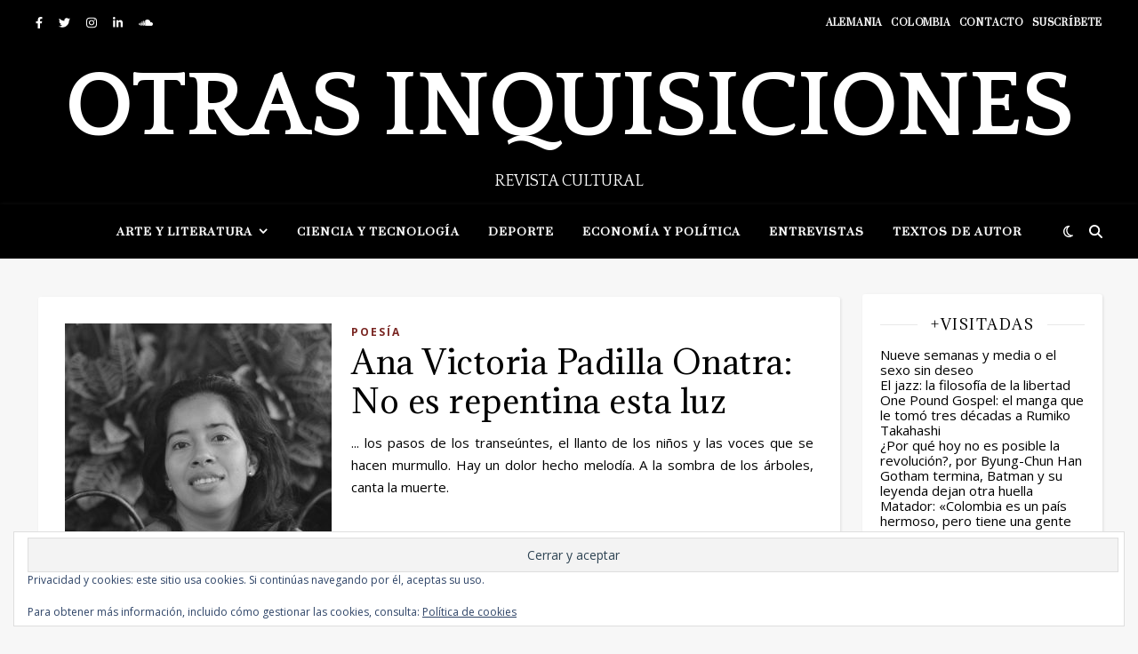

--- FILE ---
content_type: text/html; charset=UTF-8
request_url: https://otrasinquisiciones.com/tag/naturaleza
body_size: 15330
content:
<!DOCTYPE html><html lang="es"><head><meta charset="UTF-8"><meta name="viewport" content="width=device-width, initial-scale=1.0, maximum-scale=1.0, user-scalable=no" /><meta name='robots' content='index, follow, max-image-preview:large, max-snippet:-1, max-video-preview:-1' /><link media="all" href="https://otrasinquisiciones.com/wp-content/cache/autoptimize/css/autoptimize_f3c6336d8682ecddef58467aa305a14d.css" rel="stylesheet"><link media="screen" href="https://otrasinquisiciones.com/wp-content/cache/autoptimize/css/autoptimize_c2feb6d1bbca35041390b46832a96c57.css" rel="stylesheet"><title>Naturaleza archivos - Otras Inquisiciones</title><link rel="canonical" href="https://otrasinquisiciones.com/tag/naturaleza" /><meta property="og:locale" content="es_ES" /><meta property="og:type" content="article" /><meta property="og:title" content="Naturaleza archivos - Otras Inquisiciones" /><meta property="og:url" content="https://otrasinquisiciones.com/tag/naturaleza" /><meta property="og:site_name" content="Otras Inquisiciones" /><meta name="twitter:card" content="summary_large_image" /> <script type="application/ld+json" class="yoast-schema-graph">{"@context":"https://schema.org","@graph":[{"@type":"CollectionPage","@id":"https://otrasinquisiciones.com/tag/naturaleza","url":"https://otrasinquisiciones.com/tag/naturaleza","name":"Naturaleza archivos - Otras Inquisiciones","isPartOf":{"@id":"https://otrasinquisiciones.com/#website"},"primaryImageOfPage":{"@id":"https://otrasinquisiciones.com/tag/naturaleza#primaryimage"},"image":{"@id":"https://otrasinquisiciones.com/tag/naturaleza#primaryimage"},"thumbnailUrl":"https://otrasinquisiciones.com/wp-content/uploads/2021/02/anaa-1.jpg","breadcrumb":{"@id":"https://otrasinquisiciones.com/tag/naturaleza#breadcrumb"},"inLanguage":"es"},{"@type":"ImageObject","inLanguage":"es","@id":"https://otrasinquisiciones.com/tag/naturaleza#primaryimage","url":"https://otrasinquisiciones.com/wp-content/uploads/2021/02/anaa-1.jpg","contentUrl":"https://otrasinquisiciones.com/wp-content/uploads/2021/02/anaa-1.jpg","width":2500,"height":1667},{"@type":"BreadcrumbList","@id":"https://otrasinquisiciones.com/tag/naturaleza#breadcrumb","itemListElement":[{"@type":"ListItem","position":1,"name":"Portada","item":"https://otrasinquisiciones.com/"},{"@type":"ListItem","position":2,"name":"Naturaleza"}]},{"@type":"WebSite","@id":"https://otrasinquisiciones.com/#website","url":"https://otrasinquisiciones.com/","name":"Otras Inquisiciones","description":"Revista Cultural","potentialAction":[{"@type":"SearchAction","target":{"@type":"EntryPoint","urlTemplate":"https://otrasinquisiciones.com/?s={search_term_string}"},"query-input":{"@type":"PropertyValueSpecification","valueRequired":true,"valueName":"search_term_string"}}],"inLanguage":"es"}]}</script> <link rel='dns-prefetch' href='//platform-api.sharethis.com' /><link rel='dns-prefetch' href='//secure.gravatar.com' /><link rel='dns-prefetch' href='//stats.wp.com' /><link rel='dns-prefetch' href='//fonts.googleapis.com' /><link rel='dns-prefetch' href='//v0.wordpress.com' /><link rel="alternate" type="application/rss+xml" title="Otras Inquisiciones &raquo; Feed" href="https://otrasinquisiciones.com/feed" /><link rel="alternate" type="application/rss+xml" title="Otras Inquisiciones &raquo; Feed de los comentarios" href="https://otrasinquisiciones.com/comments/feed" /><link rel="alternate" type="application/rss+xml" title="Otras Inquisiciones &raquo; Etiqueta Naturaleza del feed" href="https://otrasinquisiciones.com/tag/naturaleza/feed" />  <script src="//www.googletagmanager.com/gtag/js?id=G-4EK7K5WHJ6"  data-cfasync="false" data-wpfc-render="false" type="text/javascript" async></script> <script data-cfasync="false" data-wpfc-render="false" type="text/javascript">var mi_version = '9.11.1';
				var mi_track_user = true;
				var mi_no_track_reason = '';
								var MonsterInsightsDefaultLocations = {"page_location":"https:\/\/otrasinquisiciones.com\/tag\/naturaleza\/"};
								if ( typeof MonsterInsightsPrivacyGuardFilter === 'function' ) {
					var MonsterInsightsLocations = (typeof MonsterInsightsExcludeQuery === 'object') ? MonsterInsightsPrivacyGuardFilter( MonsterInsightsExcludeQuery ) : MonsterInsightsPrivacyGuardFilter( MonsterInsightsDefaultLocations );
				} else {
					var MonsterInsightsLocations = (typeof MonsterInsightsExcludeQuery === 'object') ? MonsterInsightsExcludeQuery : MonsterInsightsDefaultLocations;
				}

								var disableStrs = [
										'ga-disable-G-4EK7K5WHJ6',
									];

				/* Function to detect opted out users */
				function __gtagTrackerIsOptedOut() {
					for (var index = 0; index < disableStrs.length; index++) {
						if (document.cookie.indexOf(disableStrs[index] + '=true') > -1) {
							return true;
						}
					}

					return false;
				}

				/* Disable tracking if the opt-out cookie exists. */
				if (__gtagTrackerIsOptedOut()) {
					for (var index = 0; index < disableStrs.length; index++) {
						window[disableStrs[index]] = true;
					}
				}

				/* Opt-out function */
				function __gtagTrackerOptout() {
					for (var index = 0; index < disableStrs.length; index++) {
						document.cookie = disableStrs[index] + '=true; expires=Thu, 31 Dec 2099 23:59:59 UTC; path=/';
						window[disableStrs[index]] = true;
					}
				}

				if ('undefined' === typeof gaOptout) {
					function gaOptout() {
						__gtagTrackerOptout();
					}
				}
								window.dataLayer = window.dataLayer || [];

				window.MonsterInsightsDualTracker = {
					helpers: {},
					trackers: {},
				};
				if (mi_track_user) {
					function __gtagDataLayer() {
						dataLayer.push(arguments);
					}

					function __gtagTracker(type, name, parameters) {
						if (!parameters) {
							parameters = {};
						}

						if (parameters.send_to) {
							__gtagDataLayer.apply(null, arguments);
							return;
						}

						if (type === 'event') {
														parameters.send_to = monsterinsights_frontend.v4_id;
							var hookName = name;
							if (typeof parameters['event_category'] !== 'undefined') {
								hookName = parameters['event_category'] + ':' + name;
							}

							if (typeof MonsterInsightsDualTracker.trackers[hookName] !== 'undefined') {
								MonsterInsightsDualTracker.trackers[hookName](parameters);
							} else {
								__gtagDataLayer('event', name, parameters);
							}
							
						} else {
							__gtagDataLayer.apply(null, arguments);
						}
					}

					__gtagTracker('js', new Date());
					__gtagTracker('set', {
						'developer_id.dZGIzZG': true,
											});
					if ( MonsterInsightsLocations.page_location ) {
						__gtagTracker('set', MonsterInsightsLocations);
					}
										__gtagTracker('config', 'G-4EK7K5WHJ6', {"forceSSL":"true"} );
										window.gtag = __gtagTracker;										(function () {
						/* https://developers.google.com/analytics/devguides/collection/analyticsjs/ */
						/* ga and __gaTracker compatibility shim. */
						var noopfn = function () {
							return null;
						};
						var newtracker = function () {
							return new Tracker();
						};
						var Tracker = function () {
							return null;
						};
						var p = Tracker.prototype;
						p.get = noopfn;
						p.set = noopfn;
						p.send = function () {
							var args = Array.prototype.slice.call(arguments);
							args.unshift('send');
							__gaTracker.apply(null, args);
						};
						var __gaTracker = function () {
							var len = arguments.length;
							if (len === 0) {
								return;
							}
							var f = arguments[len - 1];
							if (typeof f !== 'object' || f === null || typeof f.hitCallback !== 'function') {
								if ('send' === arguments[0]) {
									var hitConverted, hitObject = false, action;
									if ('event' === arguments[1]) {
										if ('undefined' !== typeof arguments[3]) {
											hitObject = {
												'eventAction': arguments[3],
												'eventCategory': arguments[2],
												'eventLabel': arguments[4],
												'value': arguments[5] ? arguments[5] : 1,
											}
										}
									}
									if ('pageview' === arguments[1]) {
										if ('undefined' !== typeof arguments[2]) {
											hitObject = {
												'eventAction': 'page_view',
												'page_path': arguments[2],
											}
										}
									}
									if (typeof arguments[2] === 'object') {
										hitObject = arguments[2];
									}
									if (typeof arguments[5] === 'object') {
										Object.assign(hitObject, arguments[5]);
									}
									if ('undefined' !== typeof arguments[1].hitType) {
										hitObject = arguments[1];
										if ('pageview' === hitObject.hitType) {
											hitObject.eventAction = 'page_view';
										}
									}
									if (hitObject) {
										action = 'timing' === arguments[1].hitType ? 'timing_complete' : hitObject.eventAction;
										hitConverted = mapArgs(hitObject);
										__gtagTracker('event', action, hitConverted);
									}
								}
								return;
							}

							function mapArgs(args) {
								var arg, hit = {};
								var gaMap = {
									'eventCategory': 'event_category',
									'eventAction': 'event_action',
									'eventLabel': 'event_label',
									'eventValue': 'event_value',
									'nonInteraction': 'non_interaction',
									'timingCategory': 'event_category',
									'timingVar': 'name',
									'timingValue': 'value',
									'timingLabel': 'event_label',
									'page': 'page_path',
									'location': 'page_location',
									'title': 'page_title',
									'referrer' : 'page_referrer',
								};
								for (arg in args) {
																		if (!(!args.hasOwnProperty(arg) || !gaMap.hasOwnProperty(arg))) {
										hit[gaMap[arg]] = args[arg];
									} else {
										hit[arg] = args[arg];
									}
								}
								return hit;
							}

							try {
								f.hitCallback();
							} catch (ex) {
							}
						};
						__gaTracker.create = newtracker;
						__gaTracker.getByName = newtracker;
						__gaTracker.getAll = function () {
							return [];
						};
						__gaTracker.remove = noopfn;
						__gaTracker.loaded = true;
						window['__gaTracker'] = __gaTracker;
					})();
									} else {
										console.log("");
					(function () {
						function __gtagTracker() {
							return null;
						}

						window['__gtagTracker'] = __gtagTracker;
						window['gtag'] = __gtagTracker;
					})();
									}</script> <link rel='stylesheet' id='ashe_enqueue_Quattrocento-css' href='https://fonts.googleapis.com/css?family=Quattrocento%3A100%2C200%2C300%2C400%2C500%2C600%2C700%2C800%2C900&#038;ver=1.0.0' type='text/css' media='all' /><link rel='stylesheet' id='ashe_enqueue_Suranna-css' href='https://fonts.googleapis.com/css?family=Suranna%3A100%2C200%2C300%2C400%2C500%2C600%2C700%2C800%2C900&#038;ver=1.0.0' type='text/css' media='all' /><link rel='stylesheet' id='ashe_enqueue_Adamina-css' href='https://fonts.googleapis.com/css?family=Adamina%3A100%2C200%2C300%2C400%2C500%2C600%2C700%2C800%2C900&#038;ver=1.0.0' type='text/css' media='all' /><link rel='stylesheet' id='ashe_enqueue_Open_Sans-css' href='https://fonts.googleapis.com/css?family=Open+Sans%3A100%2C200%2C300%2C400%2C500%2C600%2C700%2C800%2C900&#038;ver=1.0.0' type='text/css' media='all' /> <script data-cfasync="false" data-wpfc-render="false" type="text/javascript" id='monsterinsights-frontend-script-js-extra'>var monsterinsights_frontend = {"js_events_tracking":"true","download_extensions":"doc,pdf,ppt,zip,xls,docx,pptx,xlsx","inbound_paths":"[]","home_url":"https:\/\/otrasinquisiciones.com","hash_tracking":"false","v4_id":"G-4EK7K5WHJ6"};</script> <script type="text/javascript" src="//platform-api.sharethis.com/js/sharethis.js?ver=2.3.6#property=5c35ae56ad0b1400119dbb73&amp;product=sticky-buttons&amp;source=sharethis-share-buttons-wordpress" id="share-this-share-buttons-mu-js"></script> <script type="text/javascript" src="https://otrasinquisiciones.com/wp-includes/js/jquery/jquery.min.js?ver=3.7.1" id="jquery-core-js"></script> <link rel="https://api.w.org/" href="https://otrasinquisiciones.com/wp-json/" /><link rel="alternate" title="JSON" type="application/json" href="https://otrasinquisiciones.com/wp-json/wp/v2/tags/1375" /><link rel="EditURI" type="application/rsd+xml" title="RSD" href="https://otrasinquisiciones.com/xmlrpc.php?rsd" /><meta name="generator" content="WordPress 6.9" /><link rel="preconnect" href="https://fonts.googleapis.com"><link rel="preconnect" href="https://fonts.gstatic.com"><link href='https://fonts.googleapis.com/css2?display=swap&family=Special+Elite&family=Waiting+for+the+Sunrise' rel='stylesheet'> <script data-ad-client="ca-pub-7450872601621173" async src="https://pagead2.googlesyndication.com/pagead/js/adsbygoogle.js"></script> <script>(function(w,d,s,l,i){w[l]=w[l]||[];w[l].push({'gtm.start':
new Date().getTime(),event:'gtm.js'});var f=d.getElementsByTagName(s)[0],
j=d.createElement(s),dl=l!='dataLayer'?'&l='+l:'';j.async=true;j.src=
'https://www.googletagmanager.com/gtm.js?id='+i+dl;f.parentNode.insertBefore(j,f);
})(window,document,'script','dataLayer','');</script> <link rel="icon" href="https://otrasinquisiciones.com/wp-content/uploads/2019/01/cropped-48366984_206280683635869_8633157210131660800_n-50x50.jpg" sizes="32x32" /><link rel="icon" href="https://otrasinquisiciones.com/wp-content/uploads/2019/01/cropped-48366984_206280683635869_8633157210131660800_n-300x300.jpg" sizes="192x192" /><link rel="apple-touch-icon" href="https://otrasinquisiciones.com/wp-content/uploads/2019/01/cropped-48366984_206280683635869_8633157210131660800_n-300x300.jpg" /><meta name="msapplication-TileImage" content="https://otrasinquisiciones.com/wp-content/uploads/2019/01/cropped-48366984_206280683635869_8633157210131660800_n-300x300.jpg" /></head><body class="archive tag tag-naturaleza tag-1375 custom-background wp-embed-responsive wp-theme-ashe-pro-premium rttpg rttpg-7.8.8 radius-frontend rttpg-body-wrap metaslider-plugin ashe-boxed-style"><div id="page-wrap"><div id="page-header" ><div id="top-bar" class="clear-fix"><div class="boxed-wrapper"><div class="top-bar-socials"> <a href="https://www.facebook.com/OtrasInquisitionis/" target="_blank" aria-label="facebook-f"> <i class="fab fa-facebook-f"></i> </a> <a href="https://twitter.com/OtrasInquisitio" target="_blank"  aria-label="twitter"> <i class="fab fa-twitter"></i> </a> <a href="https://www.instagram.com/otras_inquisiciones/" target="_blank"  aria-label="instagram"> <i class="fab fa-instagram"></i> </a> <a href="https://www.linkedin.com/company/13996569" target="_blank"  aria-label="linkedin-in"> <i class="fab fa-linkedin-in"></i> </a> <a href="https://soundcloud.com/user-94951753/otras-inquisiciones" target="_blank"  aria-label="soundcloud"> <i class="fab fa-soundcloud"></i> </a></div><nav class="top-menu-container"><ul id="top-menu" class=""><li id="menu-item-10076" class="menu-item menu-item-type-taxonomy menu-item-object-category menu-item-10076"><a href="https://otrasinquisiciones.com/category/alemania">Alemania</a></li><li id="menu-item-1866" class="menu-item menu-item-type-custom menu-item-object-custom menu-item-has-children menu-item-1866"><a href="#">Colombia</a><ul class="sub-menu"><li id="menu-item-1869" class="menu-item menu-item-type-taxonomy menu-item-object-category menu-item-1869"><a href="https://otrasinquisiciones.com/category/cartagena">Cartagena</a></li></ul></li><li id="menu-item-9839" class="menu-item menu-item-type-post_type menu-item-object-page menu-item-9839"><a href="https://otrasinquisiciones.com/contacto">Contacto</a></li><li id="menu-item-1344" class="menu-item menu-item-type-post_type menu-item-object-page menu-item-1344"><a href="https://otrasinquisiciones.com/newsletter">Suscríbete</a></li></ul></nav></div></div><div class="entry-header background-image" data-bg-type="image" style="background-image:url();" data-video-mp4="" data-video-webm=""><div class="cvr-container"><div class="cvr-outer"><div class="cvr-inner"><div class="header-logo"> <a href="https://otrasinquisiciones.com/" class="site-title">Otras Inquisiciones</a><p class="site-description">Revista Cultural</p></div></div></div></div></div><div id="main-nav" class="clear-fix" data-fixed="1" data-close-on-click = "" data-mobile-fixed="1"><div class="boxed-wrapper"><div class="main-nav-icons"><div class="dark-mode-switcher" aria-label="Dark Mode Switcher"> <i class="far fa-moon"></i></div><div class="main-nav-search" aria-label="Buscar"> <i class="fa-solid fa-magnifying-glass"></i> <i class="fa-solid fa-xmark"></i><form role="search" method="get" id="searchform" class="clear-fix" action="https://otrasinquisiciones.com/"><input type="search" name="s" id="s" placeholder="Search..." data-placeholder="Type &amp; hit Enter..." value="" /><span class="svg-fa-wrap"><i class="fa-solid fa-magnifying-glass"></i></span><input type="submit" id="searchsubmit" value="st" /></form></div></div><nav class="main-menu-container"><ul id="main-menu" class=""><li id="menu-item-1583" class="menu-item menu-item-type-taxonomy menu-item-object-category menu-item-has-children menu-item-1583"><a href="https://otrasinquisiciones.com/category/arte-y-letras">Arte y Literatura</a><ul class="sub-menu"><li id="menu-item-1582" class="menu-item menu-item-type-taxonomy menu-item-object-category menu-item-1582"><a href="https://otrasinquisiciones.com/category/musica">Música</a></li><li id="menu-item-1289" class="menu-item menu-item-type-taxonomy menu-item-object-category menu-item-1289"><a href="https://otrasinquisiciones.com/category/cine-y-tv">Cine y TV</a></li><li id="menu-item-1298" class="menu-item menu-item-type-taxonomy menu-item-object-category menu-item-1298"><a href="https://otrasinquisiciones.com/category/comic">Cómic</a></li><li id="menu-item-1580" class="menu-item menu-item-type-taxonomy menu-item-object-category menu-item-1580"><a href="https://otrasinquisiciones.com/category/narrativa">Narrativa</a></li><li id="menu-item-1476" class="menu-item menu-item-type-taxonomy menu-item-object-category menu-item-1476"><a href="https://otrasinquisiciones.com/category/poesia">Poesía</a></li></ul></li><li id="menu-item-1296" class="menu-item menu-item-type-taxonomy menu-item-object-category menu-item-1296"><a href="https://otrasinquisiciones.com/category/ciencia-y-tecnologia">Ciencia y Tecnología</a></li><li id="menu-item-1297" class="menu-item menu-item-type-taxonomy menu-item-object-category menu-item-1297"><a href="https://otrasinquisiciones.com/category/deporte">Deporte</a></li><li id="menu-item-1286" class="menu-item menu-item-type-taxonomy menu-item-object-category menu-item-1286"><a href="https://otrasinquisiciones.com/category/economia-y-politica">Economía y Política</a></li><li id="menu-item-1294" class="menu-item menu-item-type-taxonomy menu-item-object-category menu-item-1294"><a href="https://otrasinquisiciones.com/category/entrevistas">Entrevistas</a></li><li id="menu-item-1581" class="menu-item menu-item-type-taxonomy menu-item-object-category menu-item-1581"><a href="https://otrasinquisiciones.com/category/textos-de-autor">Textos de autor</a></li></ul></nav> <span class="mobile-menu-btn" aria-label="Mobile Menu"><div> <i class="fas fa-arrow-alt-circle-down"></i></div> </span></div><nav class="mobile-menu-container"><ul id="mobile-menu" class=""><li class="menu-item menu-item-type-taxonomy menu-item-object-category menu-item-has-children menu-item-1583"><a href="https://otrasinquisiciones.com/category/arte-y-letras">Arte y Literatura</a><ul class="sub-menu"><li class="menu-item menu-item-type-taxonomy menu-item-object-category menu-item-1582"><a href="https://otrasinquisiciones.com/category/musica">Música</a></li><li class="menu-item menu-item-type-taxonomy menu-item-object-category menu-item-1289"><a href="https://otrasinquisiciones.com/category/cine-y-tv">Cine y TV</a></li><li class="menu-item menu-item-type-taxonomy menu-item-object-category menu-item-1298"><a href="https://otrasinquisiciones.com/category/comic">Cómic</a></li><li class="menu-item menu-item-type-taxonomy menu-item-object-category menu-item-1580"><a href="https://otrasinquisiciones.com/category/narrativa">Narrativa</a></li><li class="menu-item menu-item-type-taxonomy menu-item-object-category menu-item-1476"><a href="https://otrasinquisiciones.com/category/poesia">Poesía</a></li></ul></li><li class="menu-item menu-item-type-taxonomy menu-item-object-category menu-item-1296"><a href="https://otrasinquisiciones.com/category/ciencia-y-tecnologia">Ciencia y Tecnología</a></li><li class="menu-item menu-item-type-taxonomy menu-item-object-category menu-item-1297"><a href="https://otrasinquisiciones.com/category/deporte">Deporte</a></li><li class="menu-item menu-item-type-taxonomy menu-item-object-category menu-item-1286"><a href="https://otrasinquisiciones.com/category/economia-y-politica">Economía y Política</a></li><li class="menu-item menu-item-type-taxonomy menu-item-object-category menu-item-1294"><a href="https://otrasinquisiciones.com/category/entrevistas">Entrevistas</a></li><li class="menu-item menu-item-type-taxonomy menu-item-object-category menu-item-1581"><a href="https://otrasinquisiciones.com/category/textos-de-autor">Textos de autor</a></li><li class="menu-item menu-item-type-taxonomy menu-item-object-category menu-item-10076"><a href="https://otrasinquisiciones.com/category/alemania">Alemania</a></li><li class="menu-item menu-item-type-custom menu-item-object-custom menu-item-has-children menu-item-1866"><a href="#">Colombia</a><ul class="sub-menu"><li class="menu-item menu-item-type-taxonomy menu-item-object-category menu-item-1869"><a href="https://otrasinquisiciones.com/category/cartagena">Cartagena</a></li></ul></li><li class="menu-item menu-item-type-post_type menu-item-object-page menu-item-9839"><a href="https://otrasinquisiciones.com/contacto">Contacto</a></li><li class="menu-item menu-item-type-post_type menu-item-object-page menu-item-1344"><a href="https://otrasinquisiciones.com/newsletter">Suscríbete</a></li></ul></nav></div></div><div class="page-content"><div class="main-content clear-fix boxed-wrapper" data-layout="list-rsidebar" data-sidebar-sticky="" data-sidebar-width="270"><div class="main-container"><ul class="blog-grid"><li><article id="post-10743" class="blog-post clear-fix post-10743 post type-post status-publish format-standard has-post-thumbnail hentry category-poesia tag-ana-victoria-padilla-onatra tag-bernie-krause tag-georgia-okeeffe tag-naturaleza tag-poesia-sonora"><div class="post-media"> <a href="https://otrasinquisiciones.com/ana-victoria-padilla-onatra-no-es-repentina-esta-luz" target="_self"></a><img width="300" height="300" src="//otrasinquisiciones.com/wp-content/plugins/a3-lazy-load/assets/images/lazy_placeholder.gif" data-lazy-type="image" data-src="https://otrasinquisiciones.com/wp-content/uploads/2021/02/anaa-1-300x300.jpg" class="lazy lazy-hidden attachment-ashe-list-thumbnail size-ashe-list-thumbnail wp-post-image" alt="" decoding="async" fetchpriority="high" srcset="" data-srcset="https://otrasinquisiciones.com/wp-content/uploads/2021/02/anaa-1-300x300.jpg 300w, https://otrasinquisiciones.com/wp-content/uploads/2021/02/anaa-1-150x150.jpg 150w, https://otrasinquisiciones.com/wp-content/uploads/2021/02/anaa-1-75x75.jpg 75w, https://otrasinquisiciones.com/wp-content/uploads/2021/02/anaa-1-50x50.jpg 50w" sizes="(max-width: 300px) 100vw, 300px" /><noscript><img width="300" height="300" src="https://otrasinquisiciones.com/wp-content/uploads/2021/02/anaa-1-300x300.jpg" class="attachment-ashe-list-thumbnail size-ashe-list-thumbnail wp-post-image" alt="" decoding="async" fetchpriority="high" srcset="https://otrasinquisiciones.com/wp-content/uploads/2021/02/anaa-1-300x300.jpg 300w, https://otrasinquisiciones.com/wp-content/uploads/2021/02/anaa-1-150x150.jpg 150w, https://otrasinquisiciones.com/wp-content/uploads/2021/02/anaa-1-75x75.jpg 75w, https://otrasinquisiciones.com/wp-content/uploads/2021/02/anaa-1-50x50.jpg 50w" sizes="(max-width: 300px) 100vw, 300px" /></noscript></div><div class="post-content-wrap"><header class="post-header"><div class="post-categories"><a href="https://otrasinquisiciones.com/category/poesia" rel="category tag">Poesía</a></div><h2 class="post-title"> <a href="https://otrasinquisiciones.com/ana-victoria-padilla-onatra-no-es-repentina-esta-luz" target="_self">Ana Victoria Padilla Onatra: No es repentina esta luz</a></h2></header><div class="post-content"><p>... los pasos de los transeúntes, el llanto de los niños y las voces que se hacen murmullo. Hay un dolor hecho melodía. A la sombra de los árboles, canta la muerte.</p></div><div class="read-more"> <a href="https://otrasinquisiciones.com/ana-victoria-padilla-onatra-no-es-repentina-esta-luz" target="_self"></a></div><div class="post-share"></div></div></article></li></ul></div><div class="sidebar-right-wrap"><aside class="sidebar-right"><div id="top-posts-3" class="ashe-widget widget_top-posts"><div class="widget-title"><h2>+Visitadas</h2></div><ul><li><a href="https://otrasinquisiciones.com/nueve-semanas-y-media-o-el-sexo-sin-deseo" class="bump-view" data-bump-view="tp">Nueve semanas y media o el sexo sin deseo</a></li><li><a href="https://otrasinquisiciones.com/el-jazz-la-filosofia-de-la-libertad" class="bump-view" data-bump-view="tp">El jazz: la filosofía de la libertad</a></li><li><a href="https://otrasinquisiciones.com/one-pound-gospel" class="bump-view" data-bump-view="tp">One Pound Gospel: el manga que le tomó tres décadas a Rumiko Takahashi</a></li><li><a href="https://otrasinquisiciones.com/por-que-hoy-no-es-posible-la-revolucion" class="bump-view" data-bump-view="tp">¿Por qué hoy no es posible la revolución?, por Byung-Chun Han</a></li><li><a href="https://otrasinquisiciones.com/gotham-termina-la-leyenda-de-batman-vive" class="bump-view" data-bump-view="tp">Gotham termina, Batman y su leyenda dejan otra huella</a></li><li><a href="https://otrasinquisiciones.com/matador-colombia-es-un-pais-hermoso-pero-con-una-gente-muy-malvada" class="bump-view" data-bump-view="tp">Matador: «Colombia es un país hermoso, pero tiene una gente muy malvada»</a></li><li><a href="https://otrasinquisiciones.com/heidegger-y-celan-las-reuniones-del-nazi-y-el-judio" class="bump-view" data-bump-view="tp">Paul Celan y Martin Heidegger: la admiración y el disgusto</a></li><li><a href="https://otrasinquisiciones.com/seis-poemas-de-tres-poetas-del-caribe-colombiano" class="bump-view" data-bump-view="tp">Seis poemas de tres poetas del Caribe colombiano</a></li></ul></div><div id="widget_sp_image-7" class="ashe-widget widget_sp_image"><a href="https://www.taquilla.com/?t10id=1446" target="_blank" class="widget_sp_image-image-link"><img width="1920" height="600" class="lazy lazy-hidden attachment-full" style="max-width: 100%;" src="//otrasinquisiciones.com/wp-content/plugins/a3-lazy-load/assets/images/lazy_placeholder.gif" data-lazy-type="image" data-src="https://otrasinquisiciones.com/wp-content/uploads/2021/12/anibanner-all-categories-1920x600-3.gif" /><noscript><img width="1920" height="600" class="attachment-full" style="max-width: 100%;" src="https://otrasinquisiciones.com/wp-content/uploads/2021/12/anibanner-all-categories-1920x600-3.gif" /></noscript></a></div><div id="blog_subscription-3" class="ashe-widget widget_blog_subscription jetpack_subscription_widget"><div class="widget-title"><h2>Suscríbete</h2></div><div class="wp-block-jetpack-subscriptions__container"><form action="#" method="post" accept-charset="utf-8" id="subscribe-blog-blog_subscription-3"
 data-blog="156536121"
 data-post_access_level="everybody" ><div id="subscribe-text"><p>¿Quieres recibir las novedades de Otras Inquisiciones?</p></div><p id="subscribe-email"> <label id="jetpack-subscribe-label"
 class="screen-reader-text"
 for="subscribe-field-blog_subscription-3"> Correo electrónico </label> <input type="email" name="email" autocomplete="email" required="required"
 value=""
 id="subscribe-field-blog_subscription-3"
 placeholder="Correo electrónico"
 /></p><p id="subscribe-submit"
 > <input type="hidden" name="action" value="subscribe"/> <input type="hidden" name="source" value="https://otrasinquisiciones.com/tag/naturaleza"/> <input type="hidden" name="sub-type" value="widget"/> <input type="hidden" name="redirect_fragment" value="subscribe-blog-blog_subscription-3"/> <input type="hidden" id="_wpnonce" name="_wpnonce" value="1de50b2cd5" /><input type="hidden" name="_wp_http_referer" value="/tag/naturaleza" /> <button type="submit"
 class="wp-block-button__link"
 name="jetpack_subscriptions_widget"
 > Suscribirse </button></p></form></div></div><div id="simple-social-icons-3" class="ashe-widget simple-social-icons"><div class="widget-title"><h2>Redes sociales</h2></div><ul class="aligncenter"><li class="ssi-facebook"><a href="https://www.facebook.com/OtrasInquisitionis/" target="_blank" rel="noopener noreferrer"><svg role="img" class="social-facebook" aria-labelledby="social-facebook-3"><title id="social-facebook-3">Facebook</title><use xlink:href="https://otrasinquisiciones.com/wp-content/plugins/simple-social-icons/symbol-defs.svg#social-facebook"></use></svg></a></li><li class="ssi-instagram"><a href="https://www.instagram.com/otras_inquisiciones/" target="_blank" rel="noopener noreferrer"><svg role="img" class="social-instagram" aria-labelledby="social-instagram-3"><title id="social-instagram-3">Instagram</title><use xlink:href="https://otrasinquisiciones.com/wp-content/plugins/simple-social-icons/symbol-defs.svg#social-instagram"></use></svg></a></li><li class="ssi-twitter"><a href="https://twitter.com/OtrasInquisitio" target="_blank" rel="noopener noreferrer"><svg role="img" class="social-twitter" aria-labelledby="social-twitter-3"><title id="social-twitter-3">Twitter</title><use xlink:href="https://otrasinquisiciones.com/wp-content/plugins/simple-social-icons/symbol-defs.svg#social-twitter"></use></svg></a></li></ul></div><div id="listcategorypostswidget-5" class="ashe-widget widget_listcategorypostswidget"><div class="widget-title"><h2>Recomendamos</h2></div><ul class="lcp_catlist" id="lcp_instance_listcategorypostswidget-5"><li class=" silvestre-dangond  vallenato "><a href="https://otrasinquisiciones.com/con-el-alma-en-un-acordeon-o-sin-ella">Con el alma en un acordeón ¿o sin ella?</a></li><li class=" eduardo-vilades  logrono  raphael "><a href="https://otrasinquisiciones.com/raphael-hechiza-logrono-con-un-concierto-lleno-de-energia">Raphael hechiza Logroño con un concierto lleno de energía</a></li><li class=" eduardo-vilades  idolo  logrono  victoria "><a href="https://otrasinquisiciones.com/rapahel-en-logrono-el-concierto-dle-despertar">Raphael, en Logroño: el concierto del despertar</a></li><li class=" bob-marley  espiritualidad  musica  trenchtown "><a href="https://otrasinquisiciones.com/bob-marley-la-brisa-malentendida-el-agua-trascendente">Bob Marley: la brisa malentendida, el agua trascendente</a></li><li class=" david-bruchez-lalli  eduardo-vilades  jsoz  logrono  relato-corto  riojaforum "><a href="https://otrasinquisiciones.com/una-joya-musical-suiza-enamora-logrono">Una joya musical suiza enamora Logroño</a></li></ul></div><div id="facebook-likebox-5" class="ashe-widget widget_facebook_likebox"><div class="widget-title"><h2><a href="https://www.facebook.com/OtrasInquisitionis/">Cómplices</a></h2></div><div id="fb-root"></div><div class="fb-page" data-href="https://www.facebook.com/OtrasInquisitionis/" data-width="340"  data-height="580" data-hide-cover="false" data-show-facepile="true" data-tabs="timeline" data-hide-cta="false" data-small-header="false"><div class="fb-xfbml-parse-ignore"><blockquote cite="https://www.facebook.com/OtrasInquisitionis/"><a href="https://www.facebook.com/OtrasInquisitionis/">Cómplices</a></blockquote></div></div></div><div id="wpb-caw-widget-3" class="ashe-widget wpb_caw_widget"><div class="widget-title"><h2>Hemeroteca</h2></div><ul class="compact-archives" style="text-transform: capitalize;" ><li><strong><a href="https://otrasinquisiciones.com/2025">2025</a>: </strong> <a href="https://otrasinquisiciones.com/2025/01" title="enero 2001">Ene</a> <a href="https://otrasinquisiciones.com/2025/02" title="febrero 2001">Feb</a> <span class="emptymonth">Mar</span> <span class="emptymonth">Abr</span> <a href="https://otrasinquisiciones.com/2025/05" title="mayo 2001">May</a> <a href="https://otrasinquisiciones.com/2025/06" title="junio 2001">Jun</a> <a href="https://otrasinquisiciones.com/2025/07" title="julio 2001">Jul</a> <span class="emptymonth">Ago</span> <a href="https://otrasinquisiciones.com/2025/09" title="septiembre 2001">Sep</a> <a href="https://otrasinquisiciones.com/2025/10" title="octubre 2001">Oct</a> <a href="https://otrasinquisiciones.com/2025/11" title="noviembre 2001">Nov</a> <a href="https://otrasinquisiciones.com/2025/12" title="diciembre 2001">Dic</a></li><li><strong><a href="https://otrasinquisiciones.com/2024">2024</a>: </strong> <a href="https://otrasinquisiciones.com/2024/01" title="enero 2001">Ene</a> <a href="https://otrasinquisiciones.com/2024/02" title="febrero 2001">Feb</a> <a href="https://otrasinquisiciones.com/2024/03" title="marzo 2001">Mar</a> <span class="emptymonth">Abr</span> <a href="https://otrasinquisiciones.com/2024/05" title="mayo 2001">May</a> <a href="https://otrasinquisiciones.com/2024/06" title="junio 2001">Jun</a> <a href="https://otrasinquisiciones.com/2024/07" title="julio 2001">Jul</a> <a href="https://otrasinquisiciones.com/2024/08" title="agosto 2001">Ago</a> <a href="https://otrasinquisiciones.com/2024/09" title="septiembre 2001">Sep</a> <a href="https://otrasinquisiciones.com/2024/10" title="octubre 2001">Oct</a> <a href="https://otrasinquisiciones.com/2024/11" title="noviembre 2001">Nov</a> <span class="emptymonth">Dic</span></li><li><strong><a href="https://otrasinquisiciones.com/2023">2023</a>: </strong> <a href="https://otrasinquisiciones.com/2023/01" title="enero 2001">Ene</a> <a href="https://otrasinquisiciones.com/2023/02" title="febrero 2001">Feb</a> <a href="https://otrasinquisiciones.com/2023/03" title="marzo 2001">Mar</a> <a href="https://otrasinquisiciones.com/2023/04" title="abril 2001">Abr</a> <a href="https://otrasinquisiciones.com/2023/05" title="mayo 2001">May</a> <a href="https://otrasinquisiciones.com/2023/06" title="junio 2001">Jun</a> <a href="https://otrasinquisiciones.com/2023/07" title="julio 2001">Jul</a> <a href="https://otrasinquisiciones.com/2023/08" title="agosto 2001">Ago</a> <a href="https://otrasinquisiciones.com/2023/09" title="septiembre 2001">Sep</a> <a href="https://otrasinquisiciones.com/2023/10" title="octubre 2001">Oct</a> <a href="https://otrasinquisiciones.com/2023/11" title="noviembre 2001">Nov</a> <a href="https://otrasinquisiciones.com/2023/12" title="diciembre 2001">Dic</a></li><li><strong><a href="https://otrasinquisiciones.com/2022">2022</a>: </strong> <a href="https://otrasinquisiciones.com/2022/01" title="enero 2001">Ene</a> <a href="https://otrasinquisiciones.com/2022/02" title="febrero 2001">Feb</a> <a href="https://otrasinquisiciones.com/2022/03" title="marzo 2001">Mar</a> <span class="emptymonth">Abr</span> <span class="emptymonth">May</span> <a href="https://otrasinquisiciones.com/2022/06" title="junio 2001">Jun</a> <a href="https://otrasinquisiciones.com/2022/07" title="julio 2001">Jul</a> <a href="https://otrasinquisiciones.com/2022/08" title="agosto 2001">Ago</a> <span class="emptymonth">Sep</span> <a href="https://otrasinquisiciones.com/2022/10" title="octubre 2001">Oct</a> <a href="https://otrasinquisiciones.com/2022/11" title="noviembre 2001">Nov</a> <a href="https://otrasinquisiciones.com/2022/12" title="diciembre 2001">Dic</a></li><li><strong><a href="https://otrasinquisiciones.com/2021">2021</a>: </strong> <a href="https://otrasinquisiciones.com/2021/01" title="enero 2001">Ene</a> <a href="https://otrasinquisiciones.com/2021/02" title="febrero 2001">Feb</a> <a href="https://otrasinquisiciones.com/2021/03" title="marzo 2001">Mar</a> <a href="https://otrasinquisiciones.com/2021/04" title="abril 2001">Abr</a> <a href="https://otrasinquisiciones.com/2021/05" title="mayo 2001">May</a> <a href="https://otrasinquisiciones.com/2021/06" title="junio 2001">Jun</a> <a href="https://otrasinquisiciones.com/2021/07" title="julio 2001">Jul</a> <a href="https://otrasinquisiciones.com/2021/08" title="agosto 2001">Ago</a> <a href="https://otrasinquisiciones.com/2021/09" title="septiembre 2001">Sep</a> <a href="https://otrasinquisiciones.com/2021/10" title="octubre 2001">Oct</a> <a href="https://otrasinquisiciones.com/2021/11" title="noviembre 2001">Nov</a> <a href="https://otrasinquisiciones.com/2021/12" title="diciembre 2001">Dic</a></li><li><strong><a href="https://otrasinquisiciones.com/2020">2020</a>: </strong> <a href="https://otrasinquisiciones.com/2020/01" title="enero 2001">Ene</a> <a href="https://otrasinquisiciones.com/2020/02" title="febrero 2001">Feb</a> <a href="https://otrasinquisiciones.com/2020/03" title="marzo 2001">Mar</a> <a href="https://otrasinquisiciones.com/2020/04" title="abril 2001">Abr</a> <a href="https://otrasinquisiciones.com/2020/05" title="mayo 2001">May</a> <a href="https://otrasinquisiciones.com/2020/06" title="junio 2001">Jun</a> <a href="https://otrasinquisiciones.com/2020/07" title="julio 2001">Jul</a> <a href="https://otrasinquisiciones.com/2020/08" title="agosto 2001">Ago</a> <a href="https://otrasinquisiciones.com/2020/09" title="septiembre 2001">Sep</a> <a href="https://otrasinquisiciones.com/2020/10" title="octubre 2001">Oct</a> <a href="https://otrasinquisiciones.com/2020/11" title="noviembre 2001">Nov</a> <a href="https://otrasinquisiciones.com/2020/12" title="diciembre 2001">Dic</a></li><li><strong><a href="https://otrasinquisiciones.com/2019">2019</a>: </strong> <a href="https://otrasinquisiciones.com/2019/01" title="enero 2001">Ene</a> <a href="https://otrasinquisiciones.com/2019/02" title="febrero 2001">Feb</a> <a href="https://otrasinquisiciones.com/2019/03" title="marzo 2001">Mar</a> <a href="https://otrasinquisiciones.com/2019/04" title="abril 2001">Abr</a> <a href="https://otrasinquisiciones.com/2019/05" title="mayo 2001">May</a> <a href="https://otrasinquisiciones.com/2019/06" title="junio 2001">Jun</a> <a href="https://otrasinquisiciones.com/2019/07" title="julio 2001">Jul</a> <a href="https://otrasinquisiciones.com/2019/08" title="agosto 2001">Ago</a> <a href="https://otrasinquisiciones.com/2019/09" title="septiembre 2001">Sep</a> <a href="https://otrasinquisiciones.com/2019/10" title="octubre 2001">Oct</a> <a href="https://otrasinquisiciones.com/2019/11" title="noviembre 2001">Nov</a> <a href="https://otrasinquisiciones.com/2019/12" title="diciembre 2001">Dic</a></li><li><strong><a href="https://otrasinquisiciones.com/2018">2018</a>: </strong> <span class="emptymonth">Ene</span> <span class="emptymonth">Feb</span> <span class="emptymonth">Mar</span> <span class="emptymonth">Abr</span> <span class="emptymonth">May</span> <span class="emptymonth">Jun</span> <span class="emptymonth">Jul</span> <span class="emptymonth">Ago</span> <span class="emptymonth">Sep</span> <span class="emptymonth">Oct</span> <span class="emptymonth">Nov</span> <a href="https://otrasinquisiciones.com/2018/12" title="diciembre 2001">Dic</a></li></ul></div><div id="widget_sp_image-3" class="ashe-widget widget_sp_image"><div class="widget-title"><h2>Forma parte del equipo</h2></div><a href="https://www.facebook.com/OtrasInquisitionis/" target="_blank" class="widget_sp_image-image-link" title="Forma parte del equipo" rel="http://microformats.org/wiki/index.php?title=rel-amphtml&amp;action=edit&amp;redlink=1"><img width="75" height="75" alt="Contáctanos" class="lazy lazy-hidden attachment-ashe-single-navigation alignright" style="max-width: 100%;" srcset="" data-srcset="https://otrasinquisiciones.com/wp-content/uploads/2019/01/48366984_206280683635869_8633157210131660800_n-75x75.jpg 75w, https://otrasinquisiciones.com/wp-content/uploads/2019/01/48366984_206280683635869_8633157210131660800_n-150x150.jpg 150w, https://otrasinquisiciones.com/wp-content/uploads/2019/01/48366984_206280683635869_8633157210131660800_n-300x300.jpg 300w, https://otrasinquisiciones.com/wp-content/uploads/2019/01/48366984_206280683635869_8633157210131660800_n-50x50.jpg 50w" sizes="(max-width: 75px) 100vw, 75px" src="//otrasinquisiciones.com/wp-content/plugins/a3-lazy-load/assets/images/lazy_placeholder.gif" data-lazy-type="image" data-src="https://otrasinquisiciones.com/wp-content/uploads/2019/01/48366984_206280683635869_8633157210131660800_n-75x75.jpg" /><noscript><img width="75" height="75" alt="Contáctanos" class="attachment-ashe-single-navigation alignright" style="max-width: 100%;" srcset="https://otrasinquisiciones.com/wp-content/uploads/2019/01/48366984_206280683635869_8633157210131660800_n-75x75.jpg 75w, https://otrasinquisiciones.com/wp-content/uploads/2019/01/48366984_206280683635869_8633157210131660800_n-150x150.jpg 150w, https://otrasinquisiciones.com/wp-content/uploads/2019/01/48366984_206280683635869_8633157210131660800_n-300x300.jpg 300w, https://otrasinquisiciones.com/wp-content/uploads/2019/01/48366984_206280683635869_8633157210131660800_n-50x50.jpg 50w" sizes="(max-width: 75px) 100vw, 75px" src="https://otrasinquisiciones.com/wp-content/uploads/2019/01/48366984_206280683635869_8633157210131660800_n-75x75.jpg" /></noscript></a><div class="widget_sp_image-description" ><p>Envíanos tu propuesta de colaboración. Autores y blogueros con historias singulares.</p></div></div><div id="arpw-widget-6" class="ashe-widget arpw-widget-random"><div class="widget-title"><h2>Ficciones</h2></div><div class="arpw-random-post "><ul class="arpw-ul"><li class="arpw-li arpw-clearfix"><a href="https://otrasinquisiciones.com/candela-un-relato-corto-de-camila-luque-rozo"  rel="bookmark"><img class="lazy lazy-hidden arpw-thumbnail aligncenter" src="//otrasinquisiciones.com/wp-content/plugins/a3-lazy-load/assets/images/lazy_placeholder.gif" data-lazy-type="image" data-src="https://otrasinquisiciones.com/wp-content/uploads/2019/02/52115614_1993705367415179_7840165342297980928_n-222x222.jpg" alt="Candela, un cuento de Camila Luque Rozo" width="222" height="222"><noscript><img class="arpw-thumbnail aligncenter" src="https://otrasinquisiciones.com/wp-content/uploads/2019/02/52115614_1993705367415179_7840165342297980928_n-222x222.jpg" alt="Candela, un cuento de Camila Luque Rozo" width="222" height="222"></noscript></a><a class="arpw-title" href="https://otrasinquisiciones.com/candela-un-relato-corto-de-camila-luque-rozo" rel="bookmark">Candela, un cuento de Camila Luque Rozo</a></li><li class="arpw-li arpw-clearfix"><a href="https://otrasinquisiciones.com/la-anciana-y-el-ladron-un-cuento-de-amelia-beatriz-bartozzi"  rel="bookmark"><img class="lazy lazy-hidden arpw-thumbnail aligncenter" src="//otrasinquisiciones.com/wp-content/plugins/a3-lazy-load/assets/images/lazy_placeholder.gif" data-lazy-type="image" data-src="https://otrasinquisiciones.com/wp-content/uploads/2019/09/image-5-1-222x222.jpg" alt="La anciana y el ladrón, un cuento de Amelia Beatriz Bartozzi" width="222" height="222"><noscript><img class="arpw-thumbnail aligncenter" src="https://otrasinquisiciones.com/wp-content/uploads/2019/09/image-5-1-222x222.jpg" alt="La anciana y el ladrón, un cuento de Amelia Beatriz Bartozzi" width="222" height="222"></noscript></a><a class="arpw-title" href="https://otrasinquisiciones.com/la-anciana-y-el-ladron-un-cuento-de-amelia-beatriz-bartozzi" rel="bookmark">La anciana y el ladrón, un cuento de Amelia Beatriz Bartozzi</a></li><li class="arpw-li arpw-clearfix"><a href="https://otrasinquisiciones.com/lo-inapelable-un-cuento-de-ruben-dario-alvarez"  rel="bookmark"><img class="lazy lazy-hidden arpw-thumbnail aligncenter" src="//otrasinquisiciones.com/wp-content/plugins/a3-lazy-load/assets/images/lazy_placeholder.gif" data-lazy-type="image" data-src="https://otrasinquisiciones.com/wp-content/uploads/2018/12/Cale-222x222.jpg" alt="Lo inapelable, un cuento de Rubén Darío Álvarez" width="222" height="222"><noscript><img class="arpw-thumbnail aligncenter" src="https://otrasinquisiciones.com/wp-content/uploads/2018/12/Cale-222x222.jpg" alt="Lo inapelable, un cuento de Rubén Darío Álvarez" width="222" height="222"></noscript></a><a class="arpw-title" href="https://otrasinquisiciones.com/lo-inapelable-un-cuento-de-ruben-dario-alvarez" rel="bookmark">Lo inapelable, un cuento de Rubén Darío Álvarez</a></li><li class="arpw-li arpw-clearfix"><a href="https://otrasinquisiciones.com/wir-vermissen-dich-un-cuento-de-andres-pinzon-sinuco"  rel="bookmark"><img class="lazy lazy-hidden arpw-thumbnail aligncenter" src="//otrasinquisiciones.com/wp-content/plugins/a3-lazy-load/assets/images/lazy_placeholder.gif" data-lazy-type="image" data-src="https://otrasinquisiciones.com/wp-content/uploads/2019/01/Pata-222x222.gif" alt="Wir vermissen dich, un cuento de Andrés Pinzón-Sinuco" width="222" height="222"><noscript><img class="arpw-thumbnail aligncenter" src="https://otrasinquisiciones.com/wp-content/uploads/2019/01/Pata-222x222.gif" alt="Wir vermissen dich, un cuento de Andrés Pinzón-Sinuco" width="222" height="222"></noscript></a><a class="arpw-title" href="https://otrasinquisiciones.com/wir-vermissen-dich-un-cuento-de-andres-pinzon-sinuco" rel="bookmark">Wir vermissen dich, un cuento de Andrés Pinzón-Sinuco</a></li><li class="arpw-li arpw-clearfix"><a href="https://otrasinquisiciones.com/reflejos-en-el-agua"  rel="bookmark"><img class="lazy lazy-hidden arpw-thumbnail aligncenter" src="//otrasinquisiciones.com/wp-content/plugins/a3-lazy-load/assets/images/lazy_placeholder.gif" data-lazy-type="image" data-src="https://otrasinquisiciones.com/wp-content/uploads/2021/05/reflejo-agua-gris-222x222.jpg" alt="Reflejos en el agua, un cuento de Julio César Márquez" width="222" height="222"><noscript><img class="arpw-thumbnail aligncenter" src="https://otrasinquisiciones.com/wp-content/uploads/2021/05/reflejo-agua-gris-222x222.jpg" alt="Reflejos en el agua, un cuento de Julio César Márquez" width="222" height="222"></noscript></a><a class="arpw-title" href="https://otrasinquisiciones.com/reflejos-en-el-agua" rel="bookmark">Reflejos en el agua, un cuento de Julio César Márquez</a></li><li class="arpw-li arpw-clearfix"><a href="https://otrasinquisiciones.com/lunfardo-un-relato-de-janer-villanueva"  rel="bookmark"><img class="lazy lazy-hidden arpw-thumbnail aligncenter" src="//otrasinquisiciones.com/wp-content/plugins/a3-lazy-load/assets/images/lazy_placeholder.gif" data-lazy-type="image" data-src="https://otrasinquisiciones.com/wp-content/uploads/2021/10/image-6-222x222.png" alt="Lunfardo, un relato de Janer Villanueva" width="222" height="222"><noscript><img class="arpw-thumbnail aligncenter" src="https://otrasinquisiciones.com/wp-content/uploads/2021/10/image-6-222x222.png" alt="Lunfardo, un relato de Janer Villanueva" width="222" height="222"></noscript></a><a class="arpw-title" href="https://otrasinquisiciones.com/lunfardo-un-relato-de-janer-villanueva" rel="bookmark">Lunfardo, un relato de Janer Villanueva</a></li></ul></div></div><div id="eu_cookie_law_widget-3" class="ashe-widget widget_eu_cookie_law_widget"><div
 class="hide-on-button"
 data-hide-timeout="30"
 data-consent-expiration="180"
 id="eu-cookie-law"
><form method="post" id="jetpack-eu-cookie-law-form"> <input type="submit" value="Cerrar y aceptar" class="accept" /></form> Privacidad y cookies: este sitio usa cookies. Si continúas navegando por él, aceptas su uso.<br /> <br /> Para obtener más información, incluido cómo gestionar las cookies, consulta: <a href="http://otrasinquisiciones.com/?page_id=3" rel=""> Política de cookies </a></div></div></aside></div></div></div><footer id="page-footer" class="clear-fix"> <span class="scrolltop icon-angle-up"></span><div class="footer-instagram-widget"></div><div class="page-footer-inner boxed-wrapper"><div class="footer-widgets clear-fix"><div id="block-3" class="ashe-widget widget_block"><h2 class="wp-block-heading">Sobre Otras Inquisiciones</h2></div><div id="block-4" class="ashe-widget widget_block widget_media_image"><figure class="wp-block-image"><img loading="lazy" decoding="async" width="300" height="217" src="//otrasinquisiciones.com/wp-content/plugins/a3-lazy-load/assets/images/lazy_placeholder.gif" data-lazy-type="image" data-src="http://otrasinquisiciones.com/wp-content/uploads/2018/12/IMG_20181026_075944-300x217.jpg" alt="" class="lazy lazy-hidden wp-image-42" srcset="" data-srcset="https://otrasinquisiciones.com/wp-content/uploads/2018/12/IMG_20181026_075944-300x217.jpg 300w, https://otrasinquisiciones.com/wp-content/uploads/2018/12/IMG_20181026_075944-768x556.jpg 768w, https://otrasinquisiciones.com/wp-content/uploads/2018/12/IMG_20181026_075944-1024x741.jpg 1024w, https://otrasinquisiciones.com/wp-content/uploads/2018/12/IMG_20181026_075944-1140x825.jpg 1140w, https://otrasinquisiciones.com/wp-content/uploads/2018/12/IMG_20181026_075944.jpg 1280w" sizes="auto, (max-width: 300px) 100vw, 300px" /><noscript><img loading="lazy" decoding="async" width="300" height="217" src="http://otrasinquisiciones.com/wp-content/uploads/2018/12/IMG_20181026_075944-300x217.jpg" alt="" class="wp-image-42" srcset="https://otrasinquisiciones.com/wp-content/uploads/2018/12/IMG_20181026_075944-300x217.jpg 300w, https://otrasinquisiciones.com/wp-content/uploads/2018/12/IMG_20181026_075944-768x556.jpg 768w, https://otrasinquisiciones.com/wp-content/uploads/2018/12/IMG_20181026_075944-1024x741.jpg 1024w, https://otrasinquisiciones.com/wp-content/uploads/2018/12/IMG_20181026_075944-1140x825.jpg 1140w, https://otrasinquisiciones.com/wp-content/uploads/2018/12/IMG_20181026_075944.jpg 1280w" sizes="auto, (max-width: 300px) 100vw, 300px" /></noscript></figure></div><div id="block-5" class="ashe-widget widget_block widget_text"><p><strong>Somos una revista cultural de Hannóver, Alemania. Hablamos de lo que nos da la gana. </strong><strong>Aquí hay literatura, cine y periodismo.</strong></p></div><div id="block-11" class="ashe-widget widget_block"><figure class="wp-block-embed is-type-rich is-provider-twitter wp-block-embed-twitter"><div class="wp-block-embed__wrapper"> <a class="twitter-timeline" data-width="960" data-height="1000" data-dnt="true" href="https://twitter.com/OtrasInquisitio?ref_src=twsrc%5Etfw">Tweets by OtrasInquisitio</a><script async src="https://platform.twitter.com/widgets.js" charset="utf-8"></script> </div></figure></div><div id="block-20" class="ashe-widget widget_block widget_media_image"><figure class="wp-block-image size-full"><a href="https://www.taquilla.com/conciertos?t10id=1446" target="_blank"><img loading="lazy" decoding="async" width="300" height="300" src="//otrasinquisiciones.com/wp-content/plugins/a3-lazy-load/assets/images/lazy_placeholder.gif" data-lazy-type="image" data-src="https://otrasinquisiciones.com/wp-content/uploads/2021/12/subcategory-electronic-300x300-2.jpg" alt="" class="lazy lazy-hidden wp-image-12241" srcset="" data-srcset="https://otrasinquisiciones.com/wp-content/uploads/2021/12/subcategory-electronic-300x300-2.jpg 300w, https://otrasinquisiciones.com/wp-content/uploads/2021/12/subcategory-electronic-300x300-2-150x150.jpg 150w, https://otrasinquisiciones.com/wp-content/uploads/2021/12/subcategory-electronic-300x300-2-75x75.jpg 75w, https://otrasinquisiciones.com/wp-content/uploads/2021/12/subcategory-electronic-300x300-2-50x50.jpg 50w" sizes="auto, (max-width: 300px) 100vw, 300px" /><noscript><img loading="lazy" decoding="async" width="300" height="300" src="https://otrasinquisiciones.com/wp-content/uploads/2021/12/subcategory-electronic-300x300-2.jpg" alt="" class="wp-image-12241" srcset="https://otrasinquisiciones.com/wp-content/uploads/2021/12/subcategory-electronic-300x300-2.jpg 300w, https://otrasinquisiciones.com/wp-content/uploads/2021/12/subcategory-electronic-300x300-2-150x150.jpg 150w, https://otrasinquisiciones.com/wp-content/uploads/2021/12/subcategory-electronic-300x300-2-75x75.jpg 75w, https://otrasinquisiciones.com/wp-content/uploads/2021/12/subcategory-electronic-300x300-2-50x50.jpg 50w" sizes="auto, (max-width: 300px) 100vw, 300px" /></noscript></a></figure></div><div id="block-33" class="ashe-widget widget_block"><div
 class="spotlight-instagram-feed"
 data-feed-var="103368eb"
 data-analytics="0"
 data-instance="10743"
 ></div> <input type="hidden" id="sli__f__103368eb" data-json='{&quot;useCase&quot;:null,&quot;layout&quot;:null,&quot;numColumns&quot;:{&quot;desktop&quot;:3},&quot;highlightFreq&quot;:{&quot;desktop&quot;:7},&quot;sliderNumScrollPosts&quot;:{&quot;desktop&quot;:1},&quot;sliderInfinite&quot;:true,&quot;sliderLoop&quot;:false,&quot;sliderArrowPos&quot;:{&quot;desktop&quot;:&quot;inside&quot;},&quot;sliderArrowSize&quot;:{&quot;desktop&quot;:20},&quot;sliderArrowColor&quot;:{&quot;r&quot;:255,&quot;b&quot;:255,&quot;g&quot;:255,&quot;a&quot;:1},&quot;sliderArrowBgColor&quot;:{&quot;r&quot;:0,&quot;b&quot;:0,&quot;g&quot;:0,&quot;a&quot;:0.8},&quot;sliderAutoScroll&quot;:false,&quot;sliderAutoInterval&quot;:3,&quot;postOrder&quot;:&quot;date_desc&quot;,&quot;numPosts&quot;:{&quot;desktop&quot;:9},&quot;linkBehavior&quot;:{&quot;desktop&quot;:&quot;lightbox&quot;},&quot;feedWidth&quot;:{&quot;desktop&quot;:0},&quot;feedHeight&quot;:{&quot;desktop&quot;:0},&quot;feedPadding&quot;:{&quot;desktop&quot;:20,&quot;tablet&quot;:14,&quot;phone&quot;:10},&quot;imgPadding&quot;:{&quot;desktop&quot;:14,&quot;tablet&quot;:10,&quot;phone&quot;:6},&quot;textSize&quot;:{&quot;desktop&quot;:0,&quot;tablet&quot;:0,&quot;phone&quot;:0},&quot;bgColor&quot;:{&quot;r&quot;:255,&quot;g&quot;:255,&quot;b&quot;:255,&quot;a&quot;:1},&quot;hoverInfo&quot;:[&quot;likes_comments&quot;,&quot;insta_link&quot;],&quot;textColorHover&quot;:{&quot;r&quot;:255,&quot;g&quot;:255,&quot;b&quot;:255,&quot;a&quot;:1},&quot;bgColorHover&quot;:{&quot;r&quot;:0,&quot;g&quot;:0,&quot;b&quot;:0,&quot;a&quot;:0.5},&quot;showHeader&quot;:{&quot;desktop&quot;:true},&quot;headerInfo&quot;:{&quot;desktop&quot;:[&quot;profile_pic&quot;,&quot;bio&quot;]},&quot;headerAccount&quot;:null,&quot;headerStyle&quot;:{&quot;desktop&quot;:&quot;normal&quot;},&quot;headerTextSize&quot;:{&quot;desktop&quot;:0},&quot;headerPhotoSize&quot;:{&quot;desktop&quot;:50},&quot;headerTextColor&quot;:{&quot;r&quot;:0,&quot;g&quot;:0,&quot;b&quot;:0,&quot;a&quot;:1},&quot;headerBgColor&quot;:{&quot;r&quot;:255,&quot;g&quot;:255,&quot;b&quot;:255,&quot;a&quot;:1},&quot;headerPadding&quot;:{&quot;desktop&quot;:0},&quot;customProfilePic&quot;:&quot;&quot;,&quot;customBioText&quot;:&quot;&quot;,&quot;includeStories&quot;:false,&quot;storiesInterval&quot;:5,&quot;showCaptions&quot;:{&quot;desktop&quot;:false},&quot;captionMaxLength&quot;:{&quot;desktop&quot;:0},&quot;captionRemoveDots&quot;:false,&quot;captionSize&quot;:{&quot;desktop&quot;:0},&quot;captionColor&quot;:{&quot;r&quot;:0,&quot;g&quot;:0,&quot;b&quot;:0,&quot;a&quot;:1},&quot;showLikes&quot;:{&quot;desktop&quot;:false},&quot;showComments&quot;:{&quot;desktop&quot;:false},&quot;lcIconSize&quot;:{&quot;desktop&quot;:14},&quot;likesIconColor&quot;:{&quot;r&quot;:0,&quot;g&quot;:0,&quot;b&quot;:0,&quot;a&quot;:1},&quot;commentsIconColor&quot;:{&quot;r&quot;:0,&quot;g&quot;:0,&quot;b&quot;:0,&quot;a&quot;:1},&quot;lightboxShowSidebar&quot;:false,&quot;lightboxCtaStyle&quot;:&quot;link&quot;,&quot;lightboxCtaDesign&quot;:{&quot;text&quot;:{&quot;color&quot;:{&quot;r&quot;:0,&quot;g&quot;:0,&quot;b&quot;:0,&quot;a&quot;:1},&quot;align&quot;:&quot;center&quot;},&quot;bgColor&quot;:{&quot;r&quot;:230,&quot;g&quot;:230,&quot;b&quot;:230,&quot;a&quot;:1},&quot;border&quot;:{&quot;radius&quot;:3}},&quot;numLightboxComments&quot;:50,&quot;showLoadMoreBtn&quot;:{&quot;desktop&quot;:true},&quot;loadMoreBtnDesign&quot;:{&quot;text&quot;:{&quot;color&quot;:{&quot;r&quot;:255,&quot;g&quot;:255,&quot;b&quot;:255,&quot;a&quot;:1},&quot;align&quot;:&quot;center&quot;},&quot;border&quot;:{&quot;radius&quot;:3},&quot;bgColor&quot;:{&quot;r&quot;:0,&quot;g&quot;:149,&quot;b&quot;:246,&quot;a&quot;:1},&quot;margin&quot;:{&quot;top&quot;:0,&quot;bottom&quot;:0,&quot;left&quot;:0,&quot;right&quot;:0}},&quot;loadMoreBtnText&quot;:&quot;Load more&quot;,&quot;loadMoreBtnScroll&quot;:true,&quot;autoload&quot;:false,&quot;showFollowBtn&quot;:{&quot;desktop&quot;:true},&quot;followBtnText&quot;:&quot;Follow on Instagram&quot;,&quot;followBtnDesign&quot;:{&quot;text&quot;:{&quot;color&quot;:{&quot;r&quot;:255,&quot;g&quot;:255,&quot;b&quot;:255,&quot;a&quot;:1},&quot;align&quot;:&quot;center&quot;},&quot;border&quot;:{&quot;radius&quot;:3},&quot;bgColor&quot;:{&quot;r&quot;:0,&quot;g&quot;:149,&quot;b&quot;:246,&quot;a&quot;:1},&quot;margin&quot;:{&quot;top&quot;:0,&quot;bottom&quot;:0,&quot;left&quot;:0,&quot;right&quot;:0}},&quot;followBtnLocation&quot;:{&quot;desktop&quot;:&quot;header&quot;,&quot;phone&quot;:&quot;bottom&quot;},&quot;alignFooterButtons&quot;:{&quot;desktop&quot;:false},&quot;customCss&quot;:&quot;\/* Enter your custom CSS below *\/\n\n&quot;,&quot;accounts&quot;:[14165],&quot;tagged&quot;:[],&quot;hashtags&quot;:[],&quot;mediaType&quot;:&quot;all&quot;,&quot;hashtagWhitelist&quot;:[],&quot;hashtagBlacklist&quot;:[],&quot;captionWhitelist&quot;:[],&quot;captionBlacklist&quot;:[],&quot;hashtagWhitelistSettings&quot;:true,&quot;hashtagBlacklistSettings&quot;:true,&quot;captionWhitelistSettings&quot;:true,&quot;captionBlacklistSettings&quot;:true,&quot;moderation&quot;:[],&quot;moderationMode&quot;:&quot;blacklist&quot;,&quot;promosVersion&quot;:2,&quot;promosEnabled&quot;:true,&quot;globalPromosEnabled&quot;:true,&quot;autoPromosEnabled&quot;:true,&quot;promoOverrides&quot;:[],&quot;feedPromo&quot;:{&quot;linkSource&quot;:{&quot;type&quot;:null},&quot;linkBehavior&quot;:{&quot;openNewTab&quot;:false,&quot;showPopupBox&quot;:false},&quot;linkText&quot;:&quot;&quot;},&quot;gaCampaignSource&quot;:&quot;&quot;,&quot;gaCampaignMedium&quot;:&quot;&quot;,&quot;gaCampaignName&quot;:&quot;&quot;,&quot;className&quot;:&quot;&quot;}' /> <input type="hidden" id="sli__a__103368eb" data-json='[{&quot;id&quot;:14165,&quot;type&quot;:&quot;BUSINESS&quot;,&quot;userId&quot;:&quot;17841409802470463&quot;,&quot;username&quot;:&quot;otras_inquisiciones&quot;,&quot;bio&quot;:&quot;Cultural magazine from Hanover, Germany. Literature, film and journalism. We have accomplices.&quot;,&quot;customBio&quot;:&quot;&quot;,&quot;profilePicUrl&quot;:&quot;https:\/\/scontent-fra5-1.xx.fbcdn.net\/v\/t51.2885-15\/47691400_365305970952670_8073663764785790976_n.jpg?_nc_cat=102&amp;ccb=1-7&amp;_nc_sid=7d201b&amp;_nc_ohc=BxApzg-N0icQ7kNvwGpHWYQ&amp;_nc_oc=AdnlOkVEiZ8shp4rCjw7AE08qgmKfFPXmleoKAXSzhkhIB3sRKUMADMYVczmSnvMVbQ&amp;_nc_zt=23&amp;_nc_ht=scontent-fra5-1.xx&amp;edm=AL-3X8kEAAAA&amp;oh=00_AfrQlwpo_EfVeYSldwwdRBpr8r-uqu2yXgdexYD70KTOUg&amp;oe=69777859&quot;,&quot;customProfilePicUrl&quot;:&quot;&quot;,&quot;mediaCount&quot;:&quot;621&quot;,&quot;followersCount&quot;:&quot;652&quot;,&quot;usages&quot;:[],&quot;creationDate&quot;:&quot;2023-09-19 10:15:14&quot;}]' /> <input type="hidden" id="sli__m__103368eb" data-json='[]' /></div></div><div class="footer-copyright"><div class="copyright-info">Copyright &copy; 2026 — Otras Inquisiciones Revista Cultural.</div></div></div></footer></div> <script type="speculationrules">{"prefetch":[{"source":"document","where":{"and":[{"href_matches":"/*"},{"not":{"href_matches":["/wp-*.php","/wp-admin/*","/wp-content/uploads/*","/wp-content/*","/wp-content/plugins/*","/wp-content/themes/ashe-pro-premium/*","/*\\?(.+)"]}},{"not":{"selector_matches":"a[rel~=\"nofollow\"]"}},{"not":{"selector_matches":".no-prefetch, .no-prefetch a"}}]},"eagerness":"conservative"}]}</script>  <script type="text/javascript">var sbiajaxurl = "https://otrasinquisiciones.com/wp-admin/admin-ajax.php";</script> <script type="text/javascript" id="wp-i18n-js-after">wp.i18n.setLocaleData( { 'text direction\u0004ltr': [ 'ltr' ] } );
//# sourceURL=wp-i18n-js-after</script> <script type="text/javascript" id="contact-form-7-js-translations">( function( domain, translations ) {
	var localeData = translations.locale_data[ domain ] || translations.locale_data.messages;
	localeData[""].domain = domain;
	wp.i18n.setLocaleData( localeData, domain );
} )( "contact-form-7", {"translation-revision-date":"2025-12-01 15:45:40+0000","generator":"GlotPress\/4.0.3","domain":"messages","locale_data":{"messages":{"":{"domain":"messages","plural-forms":"nplurals=2; plural=n != 1;","lang":"es"},"This contact form is placed in the wrong place.":["Este formulario de contacto est\u00e1 situado en el lugar incorrecto."],"Error:":["Error:"]}},"comment":{"reference":"includes\/js\/index.js"}} );
//# sourceURL=contact-form-7-js-translations</script> <script type="text/javascript" id="contact-form-7-js-before">var wpcf7 = {
    "api": {
        "root": "https:\/\/otrasinquisiciones.com\/wp-json\/",
        "namespace": "contact-form-7\/v1"
    },
    "cached": 1
};
//# sourceURL=contact-form-7-js-before</script> <script type="text/javascript" id="jetpack-facebook-embed-js-extra">var jpfbembed = {"appid":"249643311490","locale":"es_ES"};
//# sourceURL=jetpack-facebook-embed-js-extra</script> <script type="text/javascript" id="jquery-lazyloadxt-js-extra">var a3_lazyload_params = {"apply_images":"1","apply_videos":"1"};
//# sourceURL=jquery-lazyloadxt-js-extra</script> <script type="text/javascript" id="jquery-lazyloadxt-extend-js-extra">var a3_lazyload_extend_params = {"edgeY":"0","horizontal_container_classnames":""};
//# sourceURL=jquery-lazyloadxt-extend-js-extra</script> <script type="text/javascript" id="jetpack-stats-js-before">_stq = window._stq || [];
_stq.push([ "view", JSON.parse("{\"v\":\"ext\",\"blog\":\"156536121\",\"post\":\"0\",\"tz\":\"0\",\"srv\":\"otrasinquisiciones.com\",\"arch_tag\":\"naturaleza\",\"arch_results\":\"1\",\"j\":\"1:15.3.1\"}") ]);
_stq.push([ "clickTrackerInit", "156536121", "0" ]);
//# sourceURL=jetpack-stats-js-before</script> <script type="text/javascript" src="https://stats.wp.com/e-202604.js" id="jetpack-stats-js" defer="defer" data-wp-strategy="defer"></script> <script type="text/javascript" id="sli-common-js-extra">var SliCommonL10n = {"tier":"0","siteDomain":"://otrasinquisiciones.com","restApi":{"baseUrl":"https://otrasinquisiciones.com/wp-json/sl-insta","authToken":"1fdb2e213748fbd5e25215fb435bb5be9133e7c5"},"imagesUrl":"https://otrasinquisiciones.com/wp-content/plugins/spotlight-social-photo-feeds/ui/images"};
//# sourceURL=sli-common-js-extra</script>    <script defer src="https://otrasinquisiciones.com/wp-content/cache/autoptimize/js/autoptimize_54a05e76afe260096adb5267047f6f42.js"></script></body></html>

--- FILE ---
content_type: text/html; charset=utf-8
request_url: https://www.google.com/recaptcha/api2/aframe
body_size: 267
content:
<!DOCTYPE HTML><html><head><meta http-equiv="content-type" content="text/html; charset=UTF-8"></head><body><script nonce="vXwX5oLPT9FskIAnsB0a2A">/** Anti-fraud and anti-abuse applications only. See google.com/recaptcha */ try{var clients={'sodar':'https://pagead2.googlesyndication.com/pagead/sodar?'};window.addEventListener("message",function(a){try{if(a.source===window.parent){var b=JSON.parse(a.data);var c=clients[b['id']];if(c){var d=document.createElement('img');d.src=c+b['params']+'&rc='+(localStorage.getItem("rc::a")?sessionStorage.getItem("rc::b"):"");window.document.body.appendChild(d);sessionStorage.setItem("rc::e",parseInt(sessionStorage.getItem("rc::e")||0)+1);localStorage.setItem("rc::h",'1769061337276');}}}catch(b){}});window.parent.postMessage("_grecaptcha_ready", "*");}catch(b){}</script></body></html>

--- FILE ---
content_type: text/css
request_url: https://otrasinquisiciones.com/wp-content/cache/autoptimize/css/autoptimize_c2feb6d1bbca35041390b46832a96c57.css
body_size: 49
content:
#simple-social-icons-3 ul li a,#simple-social-icons-3 ul li a:hover,#simple-social-icons-3 ul li a:focus{background-color:#999 !important;border-radius:3px;color:#fff !important;border:0 #fff solid !important;font-size:18px;padding:9px}#simple-social-icons-3 ul li a:hover,#simple-social-icons-3 ul li a:focus{background-color:#666 !important;border-color:#fff !important;color:#fff !important}#simple-social-icons-3 ul li a:focus{outline:1px dotted #666 !important}